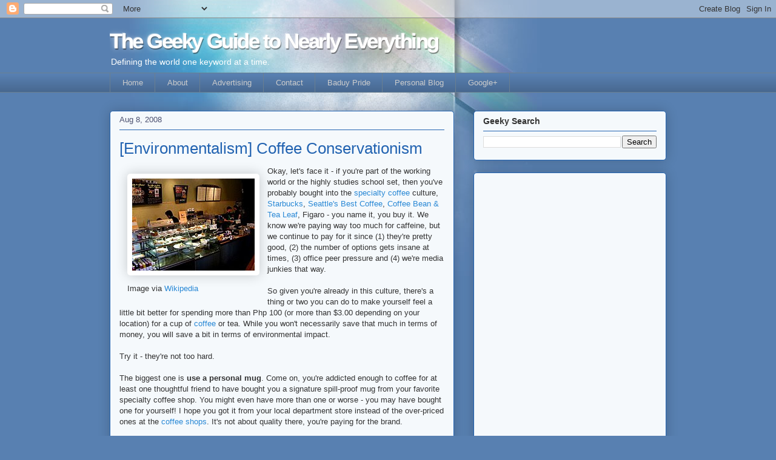

--- FILE ---
content_type: text/html; charset=UTF-8
request_url: https://www.geeky-guide.com/b/stats?style=BLACK_TRANSPARENT&timeRange=LAST_MONTH&token=APq4FmA2NB9IDyVr8PIPdqdECeV-ZE38TbW4V836jKnXCkvotXzeH72u3XfWEbo4m2DdzU1ctBNGq7ALvjJmvmnKi7yjjXZj_g
body_size: 46
content:
{"total":77621,"sparklineOptions":{"backgroundColor":{"fillOpacity":0.1,"fill":"#000000"},"series":[{"areaOpacity":0.3,"color":"#202020"}]},"sparklineData":[[0,64],[1,100],[2,49],[3,60],[4,41],[5,31],[6,26],[7,31],[8,45],[9,34],[10,60],[11,41],[12,23],[13,64],[14,33],[15,38],[16,35],[17,36],[18,43],[19,63],[20,31],[21,34],[22,47],[23,75],[24,74],[25,82],[26,50],[27,46],[28,49],[29,55]],"nextTickMs":76595}

--- FILE ---
content_type: text/html; charset=utf-8
request_url: https://www.google.com/recaptcha/api2/aframe
body_size: 267
content:
<!DOCTYPE HTML><html><head><meta http-equiv="content-type" content="text/html; charset=UTF-8"></head><body><script nonce="RLhELeMiVziofkox4OTjjQ">/** Anti-fraud and anti-abuse applications only. See google.com/recaptcha */ try{var clients={'sodar':'https://pagead2.googlesyndication.com/pagead/sodar?'};window.addEventListener("message",function(a){try{if(a.source===window.parent){var b=JSON.parse(a.data);var c=clients[b['id']];if(c){var d=document.createElement('img');d.src=c+b['params']+'&rc='+(localStorage.getItem("rc::a")?sessionStorage.getItem("rc::b"):"");window.document.body.appendChild(d);sessionStorage.setItem("rc::e",parseInt(sessionStorage.getItem("rc::e")||0)+1);localStorage.setItem("rc::h",'1768423431914');}}}catch(b){}});window.parent.postMessage("_grecaptcha_ready", "*");}catch(b){}</script></body></html>